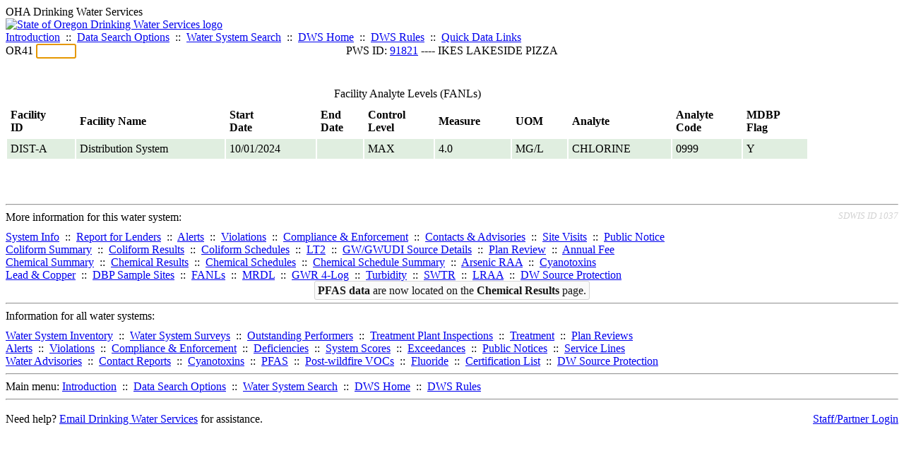

--- FILE ---
content_type: text/html; charset=UTF-8
request_url: https://yourwater.oregon.gov/fanls.php?pwsno=91821
body_size: 3191
content:
<!DOCTYPE html><html>
	<head>
	<title>91821 Facility Analyte Levels | Data Online | Oregon Drinking Water Services
	</title>

	<meta name='description' Content= 'Oregon Drinking Water Services Data Query Page' >
	<meta name='keywords' Content= 'Oregon Health Authority, Public Health Division, Environmental Public Health, DWS, Drinking Water Services, DWP, Drinking Water Program' ><link rel='preconnect' href='https://rsms.me/'>
	<link rel='stylesheet' href='https://rsms.me/inter/inter.css'><link rel='stylesheet' href='https://yourwater.oregon.gov/newfiles/stylesnew.css'>
	<link rel='stylesheet' href='https://yourwater.oregon.gov/newfiles/shared.css?v=1209'><link rel='stylesheet' href='https://yourwater.oregon.gov/newfiles/styles_oldfiles.css'>	

</head><BODY >
	<a name='top'></a><div class='noscreen title'>OHA Drinking Water Services</div>
		<div class='banner noprint'>
			<div class='bannerhead'>
				<a href='http://public.health.oregon.gov/HealthyEnvironments/DrinkingWater/'>
					<img src='https://yourwater.oregon.gov/images/dwphead.png?v=aug2024' alt='State of Oregon Drinking Water Services logo'>
				</a>
			</div><div class='topnav'><a href='https://yourwater.oregon.gov/index.php'>Introduction</a>&nbsp; ::&nbsp; 
					<a href='https://yourwater.oregon.gov/search.php'>Data Search Options</a>&nbsp; ::&nbsp; 
					<a href='https://yourwater.oregon.gov/wssearch.php' title='Find a water system by PWS ID, name, or location'>Water System Search</a>&nbsp; ::&nbsp; 
					<a href='https://www.oregon.gov/oha/ph/HealthyEnvironments/DrinkingWater/' target='_blank' title='Drinking Water Services Home'>DWS Home</a>&nbsp; ::&nbsp; 
					<a href='https://www.oregon.gov/oha/ph/HealthyEnvironments/DrinkingWater/Rules/Pages/rules.aspx#oars' target='_blank' title='Drinking Water Rules'>DWS Rules</a>&nbsp; ::&nbsp; <a href='#footer'>Quick Data Links</a></div></div><div class='bannerwidth'><div class='changepws'>
				<form method=GET class='noprint'>
					OR41 <input class='changepws' type='text' size=5 name='pwsno' autofocus>
				</form>
			</div><div class='title' style='text-align:center;margin-top:-20px;'>PWS ID: <a href=https://yourwater.oregon.gov/inventory.php?pwsno=91821>91821</a> ---- IKES LAKESIDE PIZZA</div>
	</div>
	<link rel='stylesheet' href='stylesheets/TableSettings.css'><br>
<br>
<table class=table2 cellpadding=5 width=90%>
	<tr class='blue'>
		<td colspan=10 align=center>Facility Analyte Levels (FANLs)</td>
	</tr><tr><td class=tdhead  scope='col'><b>Facility<br>ID</b></td>
			<td class=tdhead  scope='col'><b>Facility Name</b></td>
			<td class=tdhead scope='col'><b>Start<br>Date</b></td>
             <td class=tdhead scope='col'><b>End<br>Date</b></td>
            <td class=tdhead scope='col'><b>Control<br>Level</b></td>
            <td class=tdhead scope='col'><b>Measure</b></td>
            <td class=tdhead scope='col'><b>UOM</b></td>
            <td class=tdhead scope='col'><b>Analyte</b></td>
            <td class=tdhead scope='col'><b>Analyte<br>Code</b></td>
			<td class=tdhead scope='col'><b>MDBP<br>Flag</b></td>
			</tr><tr bgcolor=#e0eee0><td scope='row'>DIST-A</td><td>Distribution System</td><td>10/01/2024</td><td></td><td>MAX</td><td>4.0</td><td>MG/L</td><td>CHLORINE                                </td><td>0999</td><td>Y</td></tr></table>
<br>
<br><br>
<a name='footer'></a>
<div class='bannerwidth noprint'><hr>
		<div style='padding-bottom:10px;'>
			More information for this water system: <span style='float:right;color:lightgray;font-size:80%;'>
					<i>SDWIS ID 1037</i>
				</span></div>

		<div class='footinc'>
			<a href='inventory.php?pwsno=91821'>System Info</a>&nbsp; ::&nbsp; 
			<a href='complianceletter.php?pwsno=91821'>Report for Lenders</a>&nbsp; ::&nbsp; 
			<a href='alerts.php?pwsno=91821'>Alerts</a>&nbsp; ::&nbsp; 
			<a href='violsum.php?pwsno=91821'>Violations</a>&nbsp; ::&nbsp; 
			<a href='enforce.php?pwsno=91821'>Compliance & Enforcement</a>&nbsp; ::&nbsp; 
			<a href='cr-pws.php?pwsno=91821'>Contacts & Advisories</a>&nbsp; ::&nbsp; 
			<a href='sitevisits.php?pwsno=91821'>Site Visits</a>&nbsp; ::&nbsp; 
			<a href='pubnote.php?pwsno=91821'>Public Notice</a>
			<br>

			<a href='colistats.php?pwsno=91821'>Coliform Summary</a>&nbsp; ::&nbsp; 
			<a href='dcoliform.php?pwsno=91821'>Coliform Results</a>&nbsp; ::&nbsp; 
			<a href='schedulescoliform.php?pwsno=91821'>Coliform Schedules</a>&nbsp; ::&nbsp; 
			<a href='lt2.php?pwsno=91821' title='LT2 Schedules and Sample Results'>LT2</a>&nbsp; ::&nbsp; 
			<a href='gwudi.php?pwsno=91821'>GW/GWUDI Source Details</a>&nbsp; ::&nbsp; 
			<a href='planreview.php?pwsno=91821'>Plan Review</a>&nbsp; ::&nbsp; 
			<a href='wsfee.php?pwsno=91821'>Annual Fee</a>
			<br>

			<a href='chemsum.php?pwsno=91821'>Chemical Summary</a>&nbsp; ::&nbsp; 
			<a href='chems.php?pwsno=91821'>Chemical Results</a>&nbsp; ::&nbsp; 
			<a href='schedule_status.php?pwsno=91821' title='This page may take a few minutes to load.'>Chemical Schedules</a>&nbsp; ::&nbsp; 
			<a href='scheduleschems.php?pwsno=91821'>Chemical Schedule Summary</a>&nbsp; ::&nbsp; 
			<a href='averages.php?pwsno=91821' title='Arsenic Running Annual Averages'>Arsenic RAA</a>&nbsp; ::&nbsp; 
			<a href='cyano.php?pwsno=91821' title='Cyanotoxin Sample Results'>Cyanotoxins</a>
			<br>

			<a href='leadcopper.php?pwsno=91821'>Lead & Copper</a>&nbsp; ::&nbsp; 
			<a href='dbpsites.php?pwsno=91821'>DBP Sample Sites</a>&nbsp; ::&nbsp; 
			<a href='fanls.php?pwsno=91821' title='Facility Analyte Levels'>FANLs</a>&nbsp; ::&nbsp; 
			<a href='mrdl.php?pwsno=91821' title='Maximum Residual Disinfectant Level'>MRDL</a>&nbsp; ::&nbsp; 
			<a href='chlorine_summaries.php?pwsno=91821'>GWR 4-Log</a>&nbsp; ::&nbsp; 
			<a href='turbidity.php?pwsno=91821'>Turbidity</a>&nbsp; ::&nbsp; 
			<a href='surface.php?pwsno=91821' title='Surface Water Treatment Rule'>SWTR</a>&nbsp; ::&nbsp; 
			<a href='averageslraa.php?pwsno=91821' title='Locational Running Annual Averages'>LRAA</a>&nbsp; ::&nbsp; 
			<a href='dwsp.php?pwsno=91821'>DW Source Protection</a>
			<br><div style='text-align:center;padding-top:4px;'>
				<a href='chems.php?pwsno=91821' style='text-decoration:none;color:#151515;' title='Go to the chemical results page for this water system'>
					<span style='padding:4px;color:#151515;background-color:#fafafa; border:1px solid lightgray; border-radius:3px;text-decoration:none;'>
						<b>PFAS data</b> are now located on the <b>Chemical Results</b> page.
					</span>
				</a>
			</div></div><hr align=left>
	<div style='padding-bottom:10px;'>
		Information for all water systems:
	</div>
	<div class='footinc'>
		<a href='inventorylist.php'>Water System Inventory</a>&nbsp; ::&nbsp; 
			<a href='wss.php'>Water System Surveys</a>&nbsp; ::&nbsp; 
			<a href='osp.php'>Outstanding Performers</a>&nbsp; ::&nbsp; 
			<a href='wtpinsp.php'>Treatment Plant Inspections</a>&nbsp; ::&nbsp; 
			<a href='treatment.php'>Treatment</a>&nbsp; ::&nbsp; 
			<a href='plancounty.php'>Plan Reviews</a>
		<br>
			<a href='alertscounty.php'>Alerts</a>&nbsp; ::&nbsp; 
			<a href='violcounty.php'>Violations</a>&nbsp; ::&nbsp; 
			<A href='compliance.php'>Compliance & Enforcement</a>&nbsp; ::&nbsp; 
			<A href='sigdefs.php'>Deficiencies</a>&nbsp; ::&nbsp; 
			<a href='sscore.php'>System Scores</a>&nbsp; ::&nbsp; 
			<a href='exceedance.php'>Exceedances</a>&nbsp; ::&nbsp; 
			<a href='pncounty.php'>Public Notices</a>&nbsp; ::&nbsp; 
			<a href='servicelines.php'>Service Lines</a>
		<br>
			<a href='advisories.php'>Water Advisories</a>&nbsp; ::&nbsp; 
			<a href='cr-all.php'>Contact Reports</a>&nbsp; ::&nbsp; 
			<a href='cyanocounty.php'>Cyanotoxins</a>&nbsp; ::&nbsp; 
			<a href='pfascounty.php'>PFAS</a>&nbsp; ::&nbsp; 
			<a href='wildfirevocs.php'>Post-wildfire VOCs</a>&nbsp; ::&nbsp; 
			<a href='fluoride.php'>Fluoride</a>&nbsp; ::&nbsp; 
			<a href='cert.php'>Certification List</a>&nbsp; ::&nbsp; 
			<a href='dwsp-all.php'>DW Source Protection</a>
		<br></div>
	<hr>
	Main menu:
	<div class='footinc' style='display:inline-block;'>
	<a href='https://yourwater.oregon.gov/index.php'>Introduction</a>&nbsp; ::&nbsp; 
					<a href='https://yourwater.oregon.gov/search.php'>Data Search Options</a>&nbsp; ::&nbsp; 
					<a href='https://yourwater.oregon.gov/wssearch.php' title='Find a water system by PWS ID, name, or location'>Water System Search</a>&nbsp; ::&nbsp; 
					<a href='https://www.oregon.gov/oha/ph/HealthyEnvironments/DrinkingWater/' target='_blank' title='Drinking Water Services Home'>DWS Home</a>&nbsp; ::&nbsp; 
					<a href='https://www.oregon.gov/oha/ph/HealthyEnvironments/DrinkingWater/Rules/Pages/rules.aspx#oars' target='_blank' title='Drinking Water Rules'>DWS Rules</a></div>
	<hr><div style='padding:10px 0px;'>Need help? <a href='mailto:Info.DrinkingWater@odhsoha.oregon.gov?subject=Data Online - PWS 91821 - Facility Analyte Levels'>Email Drinking Water Services</a> for assistance.<span style='float:right;'><a href='/webforms' target='_blank' class='btntag'>Staff/Partner Login</a></span>
		<br>
	</div>

</div>	<script async src="https://www.googletagmanager.com/gtag/js?id=G-1RVQ25KTSK"></script>
	<script>
		var thisurl = window.location.href;
		var accstring="";
		if(thisurl.toLowerCase().includes("feetype=acc")) {
			var accstring="?feetype=acc";
		}

		window.dataLayer = window.dataLayer || [];
		function gtag(){dataLayer.push(arguments);}
		gtag('js', new Date());

		gtag('config', 'G-1RVQ25KTSK', {
		'page_location': location.protocol + '//' + location.host + location.pathname + accstring,
		});
	</script>
	</BODY>
</HTML>